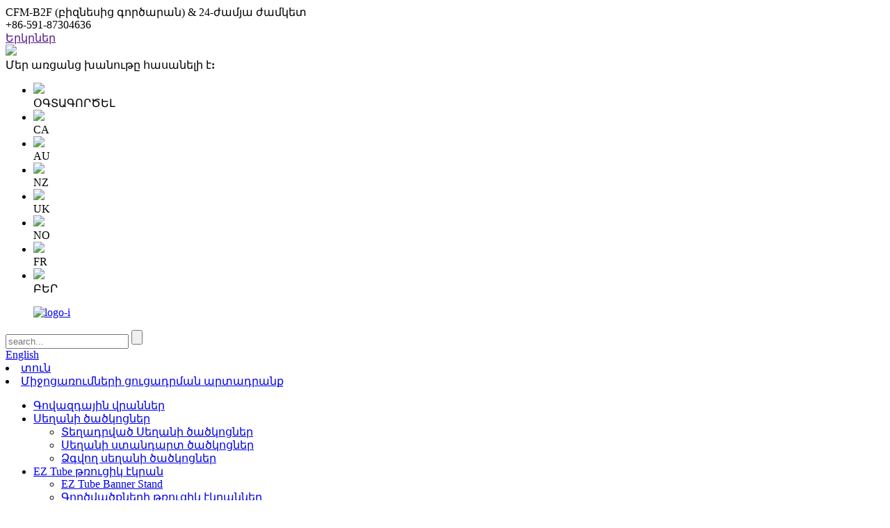

--- FILE ---
content_type: text/html
request_url: http://hy.customflagmaster.com/stretch-fitted-table-covers-product/
body_size: 16584
content:
<!DOCTYPE html> <html dir="ltr" lang="hy"> <head> <!-- Global site tag (gtag.js) - Google Analytics --> <script async src="https://www.googletagmanager.com/gtag/js?id=UA-130687250-53"></script> <script>
  window.dataLayer = window.dataLayer || [];
  function gtag(){dataLayer.push(arguments);}
  gtag('js', new Date());

  gtag('config', 'UA-130687250-53');
</script>  <!-- Event snippet for 提交潜在客户表单 conversion page --> <script>
  gtag('event', 'conversion', {'send_to': 'AW-617977321/87rACLOEltYBEOmr1qYC'});
</script> <script>
    (function(w,d,t,u,n,a,m){w['MauticTrackingObject']=n;
        w[n]=w[n]||function(){(w[n].q=w[n].q||[]).push(arguments)},a=d.createElement(t),
        m=d.getElementsByTagName(t)[0];a.async=1;a.src=u;m.parentNode.insertBefore(a,m)
    })(window,document,'script','https://formcs.globalso.com/mtc.js','mt');

    mt('send', 'pageview');
</script> <meta http-equiv="Content-Type" content="text/html; charset=UTF-8" /> <title>Best Stretch Fitted Sable Covers Manufacture and Factory |Jesson Flag Arts & Crafts</title> <meta name="viewport" content="width=device-width,initial-scale=1,minimum-scale=1,maximum-scale=1,user-scalable=no"> <meta name="apple-mobile-web-app-capable" content="yes"> <meta name="apple-mobile-web-app-status-bar-style" content="black"> <meta property="og:url" content="https://www.customflagmaster.com:443/stretch-fitted-table-covers-product/"/> <meta property="og:title" content="Stretch Fitted Table Covers"/> <meta property="og:description" content="Features: High-quality elastic polyester Closed back with foot pockets Stretch table covers provide a sleek, professional look to your displays Made of quality elastic polyester fabrics in a broad range of colors, stretch trade show table covers made by CFM add an attractive, professional appeara..."/> <meta property="og:type" content="product"/> <meta property="og:image" content="//cdn.globalso.com/customflagmaster/38a0b92342.jpg"/> <meta property="og:site_name" content="https://www.customflagmaster.com/"/>  <link href="https://cdn.globalso.com/customflagmaster/style/global/style1.css" rel="stylesheet"> <link href="https://cdn.globalso.com/customflagmaster/style/public/public.css" rel="stylesheet">   <link rel="shortcut icon" href="//cdn.globalso.com/customflagmaster/c0f85347.png" /> <meta name="author" content="gd-admin"/> <meta name="description" itemprop="description" content="Առանձնահատկություններ. Բարձրորակ էլաստիկ պոլիեսթեր Փակ մեջք ոտքի գրպաններով Ձգվող սեղանի ծածկոցները տալիս են ձեր էկրանին նրբագեղ, պրոֆեսիոնալ տեսք Պատրաստված է" />  <meta name="keywords" itemprop="keywords" content="հատուկ ձգվող սեղանի ծածկոցներ,կլոր ձգվող սեղանի ծածկոցներ,ձգվող սեղանի ծածկոցներ,ձգվող սեղանի ծածկոցներ տարբերանշանով,միջոցառումների ցուցադրման ապրանքներ,արտադրանքներ,սեղանի ծածկոցներ" />  <link href="//cdn.globalso.com/hide_search.css" rel="stylesheet"/></head> <style>     @media only screen and (max-width: 480px){         .head_search {             display: none;         }         .change-language {              display: none;         }         .web_head .logo {                 margin: 0 auto;         }         .web_head .logo img {                 max-height: initial;             width: 100%;         }     } </style> <body> <div class="container">   <!-- web_head start -->   <!-- web_head start -->   <header class="index_web_head web_head">   	<div class="topbar">      <div class="layout"> <div class="head_img">CFM-B2F (բիզնեսից գործարան) &amp; 24-ժամյա ժամկետ</div>	     <div class="head_left">	  	      <div class="head_tel">+86-591-87304636</div>       <a style="display:none;" href="https://www.china-flag-makers.com/order-list.html" class="head_order">Իմ պատվերները</a>       <a style="display:none;" href="https://www.china-flag-makers.com/user-login.html" class="head_login">Մուտք գործել</a>       <a style="display:none;" href="https://www.china-flag-makers.com/user-register.html" class="head_register">Գրանցվել</a>       <div class="ensemble head_country">         <div class="medium-title"><a href="">Երկրներ</a></div>         <div class="sub-content">           <div class="sub-content-wrap">             <img src="//cdn.goodao.net/customflagmaster/style/global/img/map.png">           <div>Մեր առցանց խանութը հասանելի է<b>:</b></div>           <ul>           <li><img src="//cdn.goodao.net/customflagmaster/style/global/img/USA.jpg"><br/>ՕԳՏԱԳՈՐԾԵԼ</li>           <li><img src="//cdn.goodao.net/customflagmaster/style/global/img/CA.jpg"><br/>CA</li>           <li><img src="//cdn.goodao.net/customflagmaster/style/global/img/AU.jpg"><br/>AU</li>           <li><img src="//cdn.goodao.net/customflagmaster/style/global/img/NZ.jpg"><br/>NZ</li>           <li><img src="//cdn.goodao.net/customflagmaster/style/global/img/UK.jpg"><br/>UK</li>           <li><img src="//cdn.goodao.net/customflagmaster/style/global/img/NO.jpg"><br/>NO</li>           <li><img src="//cdn.goodao.net/customflagmaster/style/global/img/FR.jpg"><br/>FR</li>           <li><img src="//cdn.goodao.net/customflagmaster/style/global/img/BER.jpg"><br/>ԲԵՐ</li>           <ul>           </div>         </div>       </div>       </div> 	        </div>     </div>     <div class="midbar">      <div class="layout">	      <figure class="logo"> <a href="/">			<img src="//cdn.globalso.com/customflagmaster/68dc26bb.png" alt="logo-i"> 				</a></figure>  <div class="head_search">         <form class="" action="/search.php" >           <input class="search_ipt" name="s" placeholder="search..." />           <input class="search_btn" type="button" />         </form>       </div>           <div class="change-language ensemble">   <div class="change-language-info">     <div class="change-language-title medium-title">        <div class="language-flag language-flag-en"><a href="https://www.customflagmaster.com/"><b class="country-flag"></b><span>English</span> </a></div>        <b class="language-icon"></b>      </div> 	<div class="change-language-cont sub-content">         <div class="empty"></div>     </div>   </div> </div> <!--theme286-->    </div>     </div>     <div class="nav_wrap">       <div class="layout">	       <nav class="head_nav">        <li><a href="/">տուն</a></li> <li class="current-post-ancestor current-menu-parent"><a href="/event-display-products/">Միջոցառումների ցուցադրման արտադրանք</a> <ul class="sub-menu"> 	<li><a href="/advertising-tents/">Գովազդային վրաններ</a></li> 	<li class="current-post-ancestor current-menu-parent"><a href="/table-covers/">Սեղանի ծածկոցներ</a> 	<ul class="sub-menu"> 		<li><a href="/fitted-table-covers/">Տեղադրված Սեղանի ծածկոցներ</a></li> 		<li><a href="/standard-table-covers/">Սեղանի ստանդարտ ծածկոցներ</a></li> 		<li class="current-post-ancestor current-menu-parent"><a href="/stretch-table-covers/">Ձգվող սեղանի ծածկոցներ</a></li> 	</ul> </li> 	<li><a href="/ez-tube-popup-display/">EZ Tube թռուցիկ էկրան</a> 	<ul class="sub-menu"> 		<li><a href="/ez-tube-banner-stand/">EZ Tube Banner Stand</a></li> 		<li><a href="/fabric-popup-displays/">Գործվածքների թռուցիկ էկրաններ</a></li> 		<li><a href="/step-and-repeat-backdrop/">Քայլ և կրկնել ֆոնը</a></li> 		<li><a href="/tension-fabric-display/">Լարված գործվածքների ցուցադրում</a></li> 		<li><a href="/other-trade-show-displays/">Այլ առևտրային ցուցադրություններ</a></li> 	</ul> </li> 	<li><a href="/advertising-flags/">Գովազդային դրոշներ</a></li> 	<li><a href="/custom-flags/">Պատվերով դրոշներ</a> 	<ul class="sub-menu"> 		<li><a href="/custom-banners/">Պատվերով Բաններներ</a></li> 		<li><a href="/custom-pole-flags/">Պատվերով բևեռ դրոշներ</a></li> 		<li><a href="/promotional-flags/">Գովազդային դրոշներ</a></li> 		<li><a href="/double-sided-banner/">Երկկողմանի պաստառ</a></li> 		<li><a href="/double-sided-printing-flag/">Երկկողմանի տպագրության դրոշակ</a></li> 	</ul> </li> </ul> </li> <li><a href="/headwear-fashions/">Գլխաշորեր և նորաձևություն</a> <ul class="sub-menu"> 	<li><a href="/custom-printed-arm-sleeve/">Պատվերով տպված թևի թև</a></li> 	<li><a href="/custom-printed-bandanas/">Պատվերով տպագրված բանդաններ</a></li> 	<li><a href="/custom-printed-headwear/">Պատվերով տպագրված գլխարկներ</a></li> 	<li><a href="/custom-printed-scarves/">Պատվերով տպված շարֆեր</a></li> </ul> </li> <li><a href="/news/">Նորություններ</a></li> <li><a href="/about-us/">Մեր մասին</a> <ul class="sub-menu"> 	<li><a href="/customer-cases/">Հաճախորդների դեպքեր</a></li> </ul> </li> <li><a href="/contact-us/">Կապ մեզ հետ</a></li>       </nav>             </div>     </div>        </header>   <!--// web_head end --> <!-- path --> <section class="path_bar">     <div class="layout">       <ul>         <li> <a itemprop="breadcrumb" href="/">տուն</a></li><li> <a itemprop="breadcrumb" href="/products/" title="Products">Ապրանքներ</a> </li><li> <a itemprop="breadcrumb" href="/event-display-products/" title="Event Display Products">Միջոցառումների ցուցադրման արտադրանք</a> </li><li> <a itemprop="breadcrumb" href="/table-covers/" title="Table Covers">Սեղանի ծածկոցներ</a> </li><li> <a itemprop="breadcrumb" href="/stretch-table-covers/" title="Stretch Table Covers">Ձգվող սեղանի ծածկոցներ</a> </li></li>       </ul>     </div>   </section>          <!-- page-layout start -->  <section class="web_main page_main">   <div class="layout">      <aside class="aside">   <section class="aside-wrap">                                 <section class="side-widget">     <div class="side-tit-bar">       <h4 class="side-tit">Կատեգորիաներ</h4>     </div>     <ul class="side-cate">       <li><a href="/advertising-tents/">Գովազդային վրաններ</a></li> <li class="current-post-ancestor current-menu-parent"><a href="/table-covers/">Սեղանի ծածկոցներ</a> <ul class="sub-menu"> 	<li><a href="/fitted-table-covers/">Տեղադրված Սեղանի ծածկոցներ</a></li> 	<li><a href="/standard-table-covers/">Սեղանի ստանդարտ ծածկոցներ</a></li> 	<li class="current-post-ancestor current-menu-parent"><a href="/stretch-table-covers/">Ձգվող սեղանի ծածկոցներ</a></li> </ul> </li> <li><a href="/ez-tube-popup-display/">EZ Tube թռուցիկ էկրան</a> <ul class="sub-menu"> 	<li><a href="/ez-tube-banner-stand/">EZ Tube Banner Stand</a></li> 	<li><a href="/fabric-popup-displays/">Գործվածքների թռուցիկ էկրաններ</a></li> 	<li><a href="/tension-fabric-display/">Լարված գործվածքների ցուցադրում</a></li> 	<li><a href="/step-and-repeat-backdrop/">Քայլ և կրկնել ֆոնը</a></li> 	<li><a href="/other-trade-show-displays/">Այլ առևտրային ցուցադրություններ</a></li> </ul> </li> <li><a href="/advertising-flags/">Գովազդային դրոշներ</a></li> <li><a href="/custom-flags/">Պատվերով դրոշներ</a> <ul class="sub-menu"> 	<li><a href="/custom-banners/">Պատվերով Բաններներ</a></li> 	<li><a href="/custom-pole-flags/">Պատվերով բևեռ դրոշներ</a></li> 	<li><a href="/promotional-flags/">Գովազդային դրոշներ</a></li> </ul> </li>     </ul>   </section>   <div class="side-widget">     <div class="side-tit-bar">       <h2 class="side-tit">Առաջարկվող ապրանքներ</h2>     </div> 	  	 <div class="side-product-items">               <div class="items_content">                <div class="side_slider">                     <ul class="swiper-wrapper"> 				                   <li class="swiper-slide gm-sep side_product_item">                     <figure > <a href="/stretch-table-covers-with-open-back-product/" class="item-img"><img src="//cdn.globalso.com/customflagmaster/38a0b92344-300x300.jpg" alt="Stretch Table Covers with Open Back"></a>                       <figcaption>                         <h3 class="item_title"><a href="/stretch-table-covers-with-open-back-product/">Ձգվող սեղանի ծածկոցներ O...</a></h3>                        </figcaption>                     </figure> 					</li> 					                   <li class="swiper-slide gm-sep side_product_item">                     <figure > <a href="/fabric-banner-stand-premium-product/" class="item-img"><img src="//cdn.globalso.com/customflagmaster/38a0b92317-300x300.jpg" alt="Fabric Banner Stand- Premium"></a>                       <figcaption>                         <h3 class="item_title"><a href="/fabric-banner-stand-premium-product/">Fabric Banner Stand- Պրեմիում</a></h3>                        </figcaption>                     </figure> 					</li> 					                   <li class="swiper-slide gm-sep side_product_item">                     <figure > <a href="/custom-pole-flags-product/" class="item-img"><img src="//cdn.globalso.com/customflagmaster/38a0b92311-300x300.jpg" alt="Custom Pole Flags"></a>                       <figcaption>                         <h3 class="item_title"><a href="/custom-pole-flags-product/">Պատվերով բևեռ դրոշներ</a></h3>                        </figcaption>                     </figure> 					</li> 					                   <li class="swiper-slide gm-sep side_product_item">                     <figure > <a href="/10x10-full-color-advertising-tent-product/" class="item-img"><img src="//cdn.globalso.com/customflagmaster/38a0b9237-300x300.jpg" alt="10×10 Full Color Printed Advertising Tent"></a>                       <figcaption>                         <h3 class="item_title"><a href="/10x10-full-color-advertising-tent-product/">10×10 Ամբողջական Գունավոր Տպագիր Գովազդ...</a></h3>                        </figcaption>                     </figure> 					</li> 					                   <li class="swiper-slide gm-sep side_product_item">                     <figure > <a href="/advertising-flag-concave-product/" class="item-img"><img src="//cdn.globalso.com/customflagmaster/38a0b9232-300x300.jpg" alt="Advertising Flag-Concave"></a>                       <figcaption>                         <h3 class="item_title"><a href="/advertising-flag-concave-product/">Գովազդային Դրոշ-Գոգավոր</a></h3>                        </figcaption>                     </figure> 					</li> 					                   <li class="swiper-slide gm-sep side_product_item">                     <figure > <a href="/advertising-flag-angled-product/" class="item-img"><img src="//cdn.globalso.com/customflagmaster/38a0b9231-300x300.jpg" alt="Advertising Flag-Angled"></a>                       <figcaption>                         <h3 class="item_title"><a href="/advertising-flag-angled-product/">Գովազդային դրոշակաձև</a></h3>                        </figcaption>                     </figure> 					</li> 					                </ul> 				 </div>                               </div>             </div>    </div>               <!--  <section class="side-widget">     <div class="side-tit-bar">       <h4 class="side-tit">Categories</h4>     </div>     <ul class="side-cate">       <li><a href="https://www.customflagmaster.com/custom-printed-arm-sleeve/">Custom Printed Arm Sleeve</a></li> <li><a href="https://www.customflagmaster.com/custom-printed-bandanas/">Custom Printed Bandanas</a></li> <li><a href="https://www.customflagmaster.com/custom-printed-headwear/">Custom Printed Headwear</a></li> <li><a href="https://www.customflagmaster.com/custom-printed-scarves/">Custom Printed Scarves</a></li>     </ul>   </section>   <div class="side-widget">     <div class="side-tit-bar">       <h2 class="side-tit">Featured products</h2>     </div> 	  	 <div class="side-product-items">               <div class="items_content">                <div class="side_slider">                     <ul class="swiper-wrapper"> 				                   <li class="swiper-slide gm-sep side_product_item">                     <figure > <a href="https://www.customflagmaster.com/stretch-table-covers-with-open-back-product/" class="item-img"><img src="//cdn.globalso.com/customflagmaster/38a0b92344-300x300.jpg" alt="Stretch Table Covers with Open Back"></a>                       <figcaption>                         <h3 class="item_title"><a href="https://www.customflagmaster.com/stretch-table-covers-with-open-back-product/">Stretch Table Covers with O...</a></h3>                        </figcaption>                     </figure> 					</li> 					                   <li class="swiper-slide gm-sep side_product_item">                     <figure > <a href="https://www.customflagmaster.com/fabric-banner-stand-premium-product/" class="item-img"><img src="//cdn.globalso.com/customflagmaster/38a0b92317-300x300.jpg" alt="Fabric Banner Stand- Premium"></a>                       <figcaption>                         <h3 class="item_title"><a href="https://www.customflagmaster.com/fabric-banner-stand-premium-product/">Fabric Banner Stand- Premium</a></h3>                        </figcaption>                     </figure> 					</li> 					                   <li class="swiper-slide gm-sep side_product_item">                     <figure > <a href="https://www.customflagmaster.com/custom-pole-flags-product/" class="item-img"><img src="//cdn.globalso.com/customflagmaster/38a0b92311-300x300.jpg" alt="Custom Pole Flags"></a>                       <figcaption>                         <h3 class="item_title"><a href="https://www.customflagmaster.com/custom-pole-flags-product/">Custom Pole Flags</a></h3>                        </figcaption>                     </figure> 					</li> 					                   <li class="swiper-slide gm-sep side_product_item">                     <figure > <a href="https://www.customflagmaster.com/10x10-full-color-advertising-tent-product/" class="item-img"><img src="//cdn.globalso.com/customflagmaster/38a0b9237-300x300.jpg" alt="10×10 Full Color Printed Advertising Tent"></a>                       <figcaption>                         <h3 class="item_title"><a href="https://www.customflagmaster.com/10x10-full-color-advertising-tent-product/">10×10 Full Color Printed Ad...</a></h3>                        </figcaption>                     </figure> 					</li> 					                   <li class="swiper-slide gm-sep side_product_item">                     <figure > <a href="https://www.customflagmaster.com/advertising-flag-concave-product/" class="item-img"><img src="//cdn.globalso.com/customflagmaster/38a0b9232-300x300.jpg" alt="Advertising Flag-Concave"></a>                       <figcaption>                         <h3 class="item_title"><a href="https://www.customflagmaster.com/advertising-flag-concave-product/">Advertising Flag-Concave</a></h3>                        </figcaption>                     </figure> 					</li> 					                   <li class="swiper-slide gm-sep side_product_item">                     <figure > <a href="https://www.customflagmaster.com/advertising-flag-angled-product/" class="item-img"><img src="//cdn.globalso.com/customflagmaster/38a0b9231-300x300.jpg" alt="Advertising Flag-Angled"></a>                       <figcaption>                         <h3 class="item_title"><a href="https://www.customflagmaster.com/advertising-flag-angled-product/">Advertising Flag-Angled</a></h3>                        </figcaption>                     </figure> 					</li> 					                </ul> 				 </div>                               </div>             </div>    </div>-->      </section> </aside>     <!-- main start -->       <section class="main" >   <div class="main_hd">             <h3 class="page_title">Ձգվող սեղանի ծածկոցներ</h3>         </div>        <!-- product info -->       <section class="product-intro">         <div class="product-view" >            <!-- Piliang S-->                     <!-- Piliang E-->                     <div class="product-image"> <a class="cloud-zoom" id="zoom1" data-zoom="adjustX:0, adjustY:0" href="//cdn.globalso.com/customflagmaster/38a0b92342.jpg"> <img src="//cdn.globalso.com/customflagmaster/38a0b92342.jpg" itemprop="image" title="" alt="Stretch Fitted Table Covers Featured Image" style="width:100%" /></a> </div>                     <div  style="position:relative; width:100%;">             <div class="image-additional">               <ul class="swiper-wrapper">                                 <li class="swiper-slide image-item current"> <a class="cloud-zoom-gallery item"  href="//cdn.globalso.com/customflagmaster/38a0b92342.jpg" data-zoom="useZoom:zoom1, smallImage://cdn.globalso.com/customflagmaster/38a0b92342.jpg" title=""><img src="//cdn.globalso.com/customflagmaster/38a0b92342-300x300.jpg" alt="Stretch Fitted Table Covers" /></a> </li>                                 <li class="swiper-slide image-item"> <a class="cloud-zoom-gallery item"  href="//cdn.globalso.com/customflagmaster/8d9d4c2f44.jpg" data-zoom="useZoom:zoom1, smallImage://cdn.globalso.com/customflagmaster/8d9d4c2f44.jpg" title=""><img src="//cdn.globalso.com/customflagmaster/8d9d4c2f44-300x300.jpg" alt="Stretch Fitted Table Covers" /></a> </li>                                 <li class="swiper-slide image-item"> <a class="cloud-zoom-gallery item"  href="//cdn.globalso.com/customflagmaster/7e4b5ce236.jpg" data-zoom="useZoom:zoom1, smallImage://cdn.globalso.com/customflagmaster/7e4b5ce236.jpg" title=""><img src="//cdn.globalso.com/customflagmaster/7e4b5ce236-300x300.jpg" alt="Stretch Fitted Table Covers" /></a> </li>                                 <li class="swiper-slide image-item"> <a class="cloud-zoom-gallery item"  href="//cdn.globalso.com/customflagmaster/79a2f3e715.jpg" data-zoom="useZoom:zoom1, smallImage://cdn.globalso.com/customflagmaster/79a2f3e715.jpg" title=""><img src="//cdn.globalso.com/customflagmaster/79a2f3e715-300x300.jpg" alt="Stretch Fitted Table Covers" /></a> </li>                                 <li class="swiper-slide image-item"> <a class="cloud-zoom-gallery item"  href="//cdn.globalso.com/customflagmaster/7fbbce236.jpg" data-zoom="useZoom:zoom1, smallImage://cdn.globalso.com/customflagmaster/7fbbce236.jpg" title=""><img src="//cdn.globalso.com/customflagmaster/7fbbce236-300x300.jpg" alt="Stretch Fitted Table Covers" /></a> </li>                               </ul>               <div class="swiper-pagination swiper-pagination-white"></div>             </div>             <div class="swiper-button-next swiper-button-white"></div>             <div class="swiper-button-prev swiper-button-white"></div>           </div>         </div>         <section class="product-summary">            <div class="product-meta">             <h3>Հատկություններ:</h3>             <p><p><span style="font-size: medium;">Այս տեսակի սպանդեքս սեղանի ծածկույթը իդեալական է հատուկ միջոցառումների, համաժողովների, առևտրային ցուցահանդեսների, բաց դռների, տոնավաճառների և նույնիսկ անձնական տոնակատարությունների համար:Պատրաստված է բարձրորակ էլաստիկ պոլիեսթեր գործվածքներից՝ գույների լայն տեսականիով, առևտրային ցուցահանդեսի առաձգական սեղանի ծածկոցները գրավիչ, պրոֆեսիոնալ տեսք են հաղորդում ձեր սեղաններին, որոնք կարող են ցուցադրել ձեր պատկերանշանը կամ գովազդային հաղորդագրությունները՝ լրացուցիչ ազդեցություն ստեղծելու ձեր տաղավարի վրա:</span></p> </p>             <br />                                   </div>           <div class="product-btn-wrap"> <a href="#send-email" onclick="showMsgPop();" class="email">Ուղարկել մեզ էլ</a> <a href="https://www.china-flag-makers.com/stretch-table-covers/stretch-table-covers-12.html" target="_blank" rel="external nofollow"   class="pdf">գնիր հիմա</a> </div>           <div class="share-this">                <div class="addthis_sharing_toolbox"></div>                 			</div>         </section>       </section>       <section class="tab-content-wrap product-detail">         <div class="tab-title-bar detail-tabs">           <h2 class="tab-title title current"><span>Նկարագրություն</span></h2>  			<h2 class="tab-title title"><span>Տեսանյութ</span></h2> 			<h2 class="tab-title title"><span>ՀՏՀ</span></h2> 				       <!--  <h2 class="tab-title title"><span>Product Tags</span></h2>-->                   </div>         <section class="tab-panel-wrap">           <section class="tab-panel disabled entry">             <section class="tab-panel-content">                                           <div class="fl-builder-content fl-builder-content-1556 fl-builder-content-primary fl-builder-global-templates-locked" data-post-id="1556"><div class="fl-row fl-row-full-width fl-row-bg-color fl-node-5f840c6152bc8" data-node="5f840c6152bc8"> 	<div class="fl-row-content-wrap"> 				<div class="fl-row-content fl-row-full-width fl-node-content"> 		 <div class="fl-col-group fl-node-5f840c6152bf5" data-node="5f840c6152bf5"> 			<div class="fl-col fl-node-5f840c6152c2c fl-col-small" data-node="5f840c6152c2c" style="width: 50%;"> 	<div class="fl-col-content fl-node-content"> 	<div class="fl-module fl-module-photo fl-node-5f840c6152c64" data-node="5f840c6152c64" data-animation-delay="0.0"> 	<div class="fl-module-content fl-node-content"> 		<div class="fl-photo fl-photo-align-center" itemscope itemtype="http://schema.org/ImageObject"> 	<div class="fl-photo-content fl-photo-img-png"> 				<img class="fl-photo-img wp-image-3788" src="//www.customflagmaster.com/uploads/13.png" alt="1" itemprop="image"  /> 		     			</div> 	</div>	</div> </div>	</div> </div>			<div class="fl-col fl-node-5f840c6152c9b fl-col-small" data-node="5f840c6152c9b" style="width: 50%;"> 	<div class="fl-col-content fl-node-content"> 	<div class="fl-module fl-module-heading fl-node-5f840c6152cd2" data-node="5f840c6152cd2" data-animation-delay="0.0"> 	<div class="fl-module-content fl-node-content"> 		<h3 class="fl-heading"> 		<span class="fl-heading-text">Սեղանի առաձգական ծածկոցները ամուր են պահվում նույնիսկ քամու ժամանակ</span> 	</h3>	</div> </div><div class="fl-module fl-module-rich-text fl-node-5f840c6152d09" data-node="5f840c6152d09" data-animation-delay="0.0"> 	<div class="fl-module-content fl-node-content"> 		<div class="fl-rich-text"> 	<p> </p> <p><span style="font-size: medium; font-family: arial, helvetica, sans-serif;">Առաձգական ժապավենը թույլ է տալիս սեղանի ծածկոցներին սերտորեն համապատասխանեցնել ձեր ցուցափեղկերի ձևին՝ մաքուր, պարզ տեսք ունենալու համար:Նրանք պահպանում են իրենց ձևը, նույնիսկ այն դեպքում, երբ դուք օգտագործում եք ձեր սովորական 6 ֆունտ սեղանի ծածկոցները կամ 8 ֆուտանոց սեղանի ծածկերը դրսում քամոտ օրվա ընթացքում, երբ բացօթյա սեղանի ծածկոցների այլ տեսակներ սաստիկ փչում են:Մեր սպանդեքս սեղանի ծածկոցները իդեալական են հատուկ միջոցառումների, համաժողովների, առևտրային ցուցահանդեսների, բաց դռների, տոնավաճառների և նույնիսկ անձնական տոնակատարությունների համար՝ ներսում կամ դրսում:</span></p> </div>	</div> </div>	</div> </div>	</div> 		</div> 	</div> </div><div class="fl-row fl-row-full-width fl-row-bg-color fl-node-5f840c6152d78" data-node="5f840c6152d78"> 	<div class="fl-row-content-wrap"> 				<div class="fl-row-content fl-row-full-width fl-node-content"> 		 <div class="fl-col-group fl-node-5f840c6152daf" data-node="5f840c6152daf"> 			<div class="fl-col fl-node-5f840c6152de6 fl-col-has-cols" data-node="5f840c6152de6" style="width: 100%;"> 	<div class="fl-col-content fl-node-content"> 	<div class="fl-module fl-module-heading fl-node-5f840c6152d40" data-node="5f840c6152d40" data-animation-delay="0.0"> 	<div class="fl-module-content fl-node-content"> 		<h3 class="fl-heading"> 		<span class="fl-heading-text">Ձգվող սեղանի ծածկոցները Ձեր էկրաններին ապահովում են փայլուն, պրոֆեսիոնալ տեսք</span> 	</h3>	</div> </div><div class="fl-module fl-module-rich-text fl-node-5f840c6152e1d" data-node="5f840c6152e1d" data-animation-delay="0.0"> 	<div class="fl-module-content fl-node-content"> 		<div class="fl-rich-text"> 	<p><span style="font-size: medium; font-family: arial, helvetica, sans-serif;">Պատրաստված է որակյալ 180գ և 240գ առաձգական պոլիեսթեր գործվածքներից՝ գույների լայն տեսականիով, CFM-ի կողմից պատրաստված առևտրային ցուցահանդեսի սեղանի առաձգական ծածկոցները գրավիչ, պրոֆեսիոնալ տեսք են հաղորդում ձեր միջոցառումների սեղաններին՝ միաժամանակ ապահովելով իդեալական մակերես՝ ձեր բիզնեսը խթանելու համար հատուկ տպագրությամբ, որը կարող է ցուցադրել ձեր լոգոն կամ գովազդային հաղորդագրություն՝ ձեր տաղավարի վրա լրացուցիչ ազդեցություն ստեղծելու համար՝ խնայելով ձեր տարբերանշանով առանձին դրոշի ծախսը:</span></p> </div>	</div> </div> <div class="fl-col-group fl-node-5f840c615319e fl-col-group-nested" data-node="5f840c615319e"> 			<div class="fl-col fl-node-5f840c61531d5 fl-col-small" data-node="5f840c61531d5" style="width: 33.33%;"> 	<div class="fl-col-content fl-node-content"> 	<div class="fl-module fl-module-photo fl-node-5f840c615327a" data-node="5f840c615327a" data-animation-delay="0.0"> 	<div class="fl-module-content fl-node-content"> 		<div class="fl-photo fl-photo-align-center" itemscope itemtype="http://schema.org/ImageObject"> 	<div class="fl-photo-content fl-photo-img-png"> 				<img class="fl-photo-img wp-image-3789" src="//www.customflagmaster.com/uploads/m1.png" alt="m1" itemprop="image"  /> 		     			</div> 	</div>	</div> </div><div class="fl-module fl-module-heading fl-node-5f840c6153320" data-node="5f840c6153320" data-animation-delay="0.0"> 	<div class="fl-module-content fl-node-content"> 		<h6 class="fl-heading"> 		<span class="fl-heading-text">180 գ Էլաստիկ պոլիեսթեր</span> 	</h6>	</div> </div>	</div> </div>			<div class="fl-col fl-node-5f840c615320c fl-col-small" data-node="5f840c615320c" style="width: 33.33%;"> 	<div class="fl-col-content fl-node-content"> 	<div class="fl-module fl-module-photo fl-node-5f840c61532b1" data-node="5f840c61532b1" data-animation-delay="0.0"> 	<div class="fl-module-content fl-node-content"> 		<div class="fl-photo fl-photo-align-center" itemscope itemtype="http://schema.org/ImageObject"> 	<div class="fl-photo-content fl-photo-img-png"> 				<img class="fl-photo-img wp-image-3790" src="//www.customflagmaster.com/uploads/m2.png" alt="m2" itemprop="image"  /> 		     			</div> 	</div>	</div> </div><div class="fl-module fl-module-heading fl-node-5f840c61534d7" data-node="5f840c61534d7" data-animation-delay="0.0"> 	<div class="fl-module-content fl-node-content"> 		<h6 class="fl-heading"> 		<span class="fl-heading-text">Բոցավառվող 180 գ Էլաստիկ պոլիեսթեր</span> 	</h6>	</div> </div>	</div> </div>			<div class="fl-col fl-node-5f840c6153243 fl-col-small" data-node="5f840c6153243" style="width: 33.33%;"> 	<div class="fl-col-content fl-node-content"> 	<div class="fl-module fl-module-photo fl-node-5f840c61532e8" data-node="5f840c61532e8" data-animation-delay="0.0"> 	<div class="fl-module-content fl-node-content"> 		<div class="fl-photo fl-photo-align-center" itemscope itemtype="http://schema.org/ImageObject"> 	<div class="fl-photo-content fl-photo-img-png"> 				<img class="fl-photo-img wp-image-3796" src="//www.customflagmaster.com/uploads/m3.png" alt="m3" itemprop="image"  /> 		     			</div> 	</div>	</div> </div><div class="fl-module fl-module-heading fl-node-5f840c615338e" data-node="5f840c615338e" data-animation-delay="0.0"> 	<div class="fl-module-content fl-node-content"> 		<h6 class="fl-heading"> 		<span class="fl-heading-text">Բոցավառվող 240 գ Էլաստիկ պոլիեսթեր</span> 	</h6>	</div> </div>	</div> </div>	</div> 	</div> </div>	</div> 		</div> 	</div> </div><div class="fl-row fl-row-full-width fl-row-bg-color fl-node-5f840c6152e54" data-node="5f840c6152e54"> 	<div class="fl-row-content-wrap"> 				<div class="fl-row-content fl-row-full-width fl-node-content"> 		 <div class="fl-col-group fl-node-5f840c6152e8b" data-node="5f840c6152e8b"> 			<div class="fl-col fl-node-5f840c6152ec3 fl-col-small" data-node="5f840c6152ec3" style="width: 45.49%;"> 	<div class="fl-col-content fl-node-content"> 	<div class="fl-module fl-module-rich-text fl-node-5f840c6152fd6" data-node="5f840c6152fd6" data-animation-delay="0.0"> 	<div class="fl-module-content fl-node-content"> 		<div class="fl-rich-text"> 	</div>	</div> </div><div class="fl-module fl-module-photo fl-node-5f840c6152f9f" data-node="5f840c6152f9f" data-animation-delay="0.0"> 	<div class="fl-module-content fl-node-content"> 		<div class="fl-photo fl-photo-align-left" itemscope itemtype="http://schema.org/ImageObject"> 	<div class="fl-photo-content fl-photo-img-png"> 				<img class="fl-photo-img wp-image-3791" src="//www.customflagmaster.com/uploads/23.png" alt="2" itemprop="image"  /> 		     			</div> 	</div>	</div> </div>	</div> </div>			<div class="fl-col fl-node-5f840c6152f68 fl-col-has-cols" data-node="5f840c6152f68" style="width: 54.51%;"> 	<div class="fl-col-content fl-node-content"> 	<div class="fl-module fl-module-heading fl-node-5f840c6152efa" data-node="5f840c6152efa" data-animation-delay="0.0"> 	<div class="fl-module-content fl-node-content"> 		<h3 class="fl-heading"> 		<span class="fl-heading-text">Dye Sublimated Spandex սփռոց՝ ապրանքանիշի ավելի լավ բացահայտման համար</span> 	</h3>	</div> </div><div class="fl-module fl-module-rich-text fl-node-5f840c6152f31" data-node="5f840c6152f31" data-animation-delay="0.0"> 	<div class="fl-module-content fl-node-content"> 		<div class="fl-rich-text"> 	<p><span style="font-size: medium; font-family: arial, helvetica, sans-serif;">Կենսունակ և գրավիչ գրաֆիկան լեփ-լեցուն միջոցառման ժամանակ ուշադրություն գրավելու բանալին է:Ներկանյութի սուբլիմացիայի տպման մեթոդը ապահովում է գունային հստակ և հստակ ներկայացում:Բացի այդ, լոգոների տեղադրման սահմանափակում չկա, և դուք կարող եք ընտրել ձեր լոգոն և մարքեթինգային հաղորդագրությունը տեղադրել ձեր նախընտրած ցանկացած անվտանգ տարածքում:Սպանդեքս սփռոցը բարձր լուծաչափով գրաֆիկայով և լոգոյի ամբողջ կողքի տեղադրմամբ կարող է անպայման օգնել ձեզ մեծացնել ապրանքանիշի բացահայտումը ցանկացած իրադարձությունների ժամանակ:</span></p> </div>	</div> </div> <div class="fl-col-group fl-node-5f840c61537e8 fl-col-group-nested" data-node="5f840c61537e8"> 			<div class="fl-col fl-node-5f840c6153822 fl-col-small" data-node="5f840c6153822" style="width: 33.33%;"> 	<div class="fl-col-content fl-node-content"> 	<div class="fl-module fl-module-photo fl-node-5f840c61538c8" data-node="5f840c61538c8" data-animation-delay="0.0"> 	<div class="fl-module-content fl-node-content"> 		<div class="fl-photo fl-photo-align-center" itemscope itemtype="http://schema.org/ImageObject"> 	<div class="fl-photo-content fl-photo-img-png"> 				<img class="fl-photo-img wp-image-3792" src="//www.customflagmaster.com/uploads/x13.png" alt="x1" itemprop="image"  /> 		     			</div> 	</div>	</div> </div><div class="fl-module fl-module-heading fl-node-5f840c615396e" data-node="5f840c615396e" data-animation-delay="0.0"> 	<div class="fl-module-content fl-node-content"> 		<h6 class="fl-heading"> 		<span class="fl-heading-text">Ձախ կողմ</span> 	</h6>	</div> </div>	</div> </div>			<div class="fl-col fl-node-5f840c615385a fl-col-small" data-node="5f840c615385a" style="width: 33.33%;"> 	<div class="fl-col-content fl-node-content"> 	<div class="fl-module fl-module-photo fl-node-5f840c61538ff" data-node="5f840c61538ff" data-animation-delay="0.0"> 	<div class="fl-module-content fl-node-content"> 		<div class="fl-photo fl-photo-align-center" itemscope itemtype="http://schema.org/ImageObject"> 	<div class="fl-photo-content fl-photo-img-png"> 				<img class="fl-photo-img wp-image-3793" src="//www.customflagmaster.com/uploads/x23.png" alt="x2" itemprop="image"  /> 		     			</div> 	</div>	</div> </div><div class="fl-module fl-module-heading fl-node-5f840c61539a5" data-node="5f840c61539a5" data-animation-delay="0.0"> 	<div class="fl-module-content fl-node-content"> 		<h6 class="fl-heading"> 		<span class="fl-heading-text">Ետ</span> 	</h6>	</div> </div>	</div> </div>			<div class="fl-col fl-node-5f840c6153891 fl-col-small" data-node="5f840c6153891" style="width: 33.33%;"> 	<div class="fl-col-content fl-node-content"> 	<div class="fl-module fl-module-photo fl-node-5f840c6153936" data-node="5f840c6153936" data-animation-delay="0.0"> 	<div class="fl-module-content fl-node-content"> 		<div class="fl-photo fl-photo-align-center" itemscope itemtype="http://schema.org/ImageObject"> 	<div class="fl-photo-content fl-photo-img-png"> 				<img class="fl-photo-img wp-image-3794" src="//www.customflagmaster.com/uploads/x33.png" alt="x3" itemprop="image"  /> 		     			</div> 	</div>	</div> </div><div class="fl-module fl-module-heading fl-node-5f840c61539dc" data-node="5f840c61539dc" data-animation-delay="0.0"> 	<div class="fl-module-content fl-node-content"> 		<h6 class="fl-heading"> 		<span class="fl-heading-text">Աջ կողմ</span> 	</h6>	</div> </div>	</div> </div>	</div> 	</div> </div>	</div> 		</div> 	</div> </div><div class="fl-row fl-row-full-width fl-row-bg-color fl-node-5f840c615301b" data-node="5f840c615301b"> 	<div class="fl-row-content-wrap"> 				<div class="fl-row-content fl-row-full-width fl-node-content"> 		 <div class="fl-col-group fl-node-5f840c6153053" data-node="5f840c6153053"> 			<div class="fl-col fl-node-5f840c615312f" data-node="5f840c615312f" style="width: 51.02%;"> 	<div class="fl-col-content fl-node-content"> 	<div class="fl-module fl-module-heading fl-node-5f840c61530c1" data-node="5f840c61530c1" data-animation-delay="0.0"> 	<div class="fl-module-content fl-node-content"> 		<h3 class="fl-heading"> 		<span class="fl-heading-text">Կարգավորելի է ոչ միայն գրաֆիկայի, այլև չափերի մեջ</span> 	</h3>	</div> </div><div class="fl-module fl-module-rich-text fl-node-5f840c61530f8" data-node="5f840c61530f8" data-animation-delay="0.0"> 	<div class="fl-module-content fl-node-content"> 		<div class="fl-rich-text"> 	<p><span style="font-size: medium; font-family: arial, helvetica, sans-serif;">Մենք առաջարկում ենք մի շարք առևտրային ցուցահանդեսի սեղանի ծածկոցներ՝ ձեր կարիքները բավարարելու համար:Քանի որ 180գ-ի և 240գ-ի առաձգականությունը տարբեր է, դուք կարող եք ստանալ տարբեր չափերի սփռոց, երբ ընտրեք տարբեր գործվածքներ, այնուամենայնիվ, անկախ նրանից, թե ինչ չափ եք ընտրում, դրանք նախատեսված են ձեր ստանդարտ սեղանին համապատասխանելու համար:Եթե ​​դուք ունեք հատուկ միակողմանի ձգվող սեղանի ծածկույթի պահանջարկ, մենք կարող ենք նաև կատարել համապատասխան տպագրություն:</span></p> </div>	</div> </div><div class="fl-module fl-module-rich-text fl-node-5f840c6153a4b" data-node="5f840c6153a4b" data-animation-delay="0.0"> 	<div class="fl-module-content fl-node-content"> 		<div class="fl-rich-text"> 	<div style="width: 450px; float: left; border: #bfbfbf solid 1px; margin-top: 50px; font-size: 14px;"> <div style="width: 450px; height: 50px; line-height: 25px; float: left; border-bottom: #bfbfbf solid 1px; text-align: center; font-size: 12px;"> <div style="width: 130px; height: 50px; float: left; border-right: #bfbfbf solid 1px;"></div> <div style="width: 160px; height: 50px; float: left; border-right: #bfbfbf solid 1px;"><strong style="font-size: 14px;">Ցուցադրման չափը</strong><br />(180 գ էլաստիկ պոլի)</div> <div style="width: 150px; height: 50px; float: left;"><strong style="font-size: 14px;">Ցուցադրման չափը</strong><br />(240 գ առաձգական Պոլի)</div> </div> <div style="width: 450px; height: 40px; line-height: 40px; float: left; border-bottom: #bfbfbf solid 1px; text-align: center;"> <div style="width: 130px; height: 40px; float: left; border-right: #bfbfbf solid 1px; display: table;"> <div style="width: 130px; display: table-cell; vertical-align: middle; line-height: 18px;"><strong>4FT</strong>(48&quot;Lx30&quot;Wx29&quot;H)</div> </div> <div style="width: 160px; height: 40px; float: left; border-right: #bfbfbf solid 1px;">71 «x90»</div> <div style="width: 150px; height: 40px; float: left;">72&quot;x91&quot;</div> </div> <div style="width: 450px; height: 40px; line-height: 40px; float: left; border-bottom: #bfbfbf solid 1px; text-align: center;"> <div style="width: 130px; height: 40px; float: left; border-right: #bfbfbf solid 1px; display: table;"> <div style="width: 130px; display: table-cell; vertical-align: middle; line-height: 18px;"><strong>4FT</strong>(48&quot;Lx24&quot;Wx29&quot;H)</div> </div> <div style="width: 160px; height: 40px; float: left; border-right: #bfbfbf solid 1px;">79&quot;x92&quot;</div> <div style="width: 150px; height: 40px; float: left;">76.4&quot;x91.1&quot;</div> </div> <div style="width: 450px; height: 40px; line-height: 40px; float: left; border-bottom: #bfbfbf solid 1px; text-align: center;"> <div style="width: 130px; height: 40px; float: left; border-right: #bfbfbf solid 1px; display: table;"> <div style="width: 130px; display: table-cell; vertical-align: middle; line-height: 18px;"><strong>6FT</strong>(72&quot;Lx30&quot;Wx29&quot;H)</div> </div> <div style="width: 160px; height: 40px; float: left; border-right: #bfbfbf solid 1px;">79&quot;x109&quot;</div> <div style="width: 150px; height: 40px; float: left;">81 &quot;x117&quot;</div> </div> <div style="width: 450px; height: 40px; line-height: 40px; float: left; border-bottom: #bfbfbf solid 0px; text-align: center;"> <div style="width: 130px; height: 40px; float: left; border-right: #bfbfbf solid 1px; display: table;"> <div style="width: 130px; display: table-cell; vertical-align: middle; line-height: 18px;"><strong>8FT</strong>(96&quot;Lx30&quot;Wx29&quot;H)</div> </div> <div style="width: 160px; height: 40px; float: left; border-right: #bfbfbf solid 1px;">79&quot;x113&quot;</div> <div style="width: 150px; height: 40px; float: left;">82&quot;x136&quot;</div> </div> </div> </div>	</div> </div>	</div> </div>			<div class="fl-col fl-node-5f840c615308a fl-col-small" data-node="5f840c615308a" style="width: 48.98%;"> 	<div class="fl-col-content fl-node-content"> 	<div class="fl-module fl-module-photo fl-node-5f840c6152fe4" data-node="5f840c6152fe4" data-animation-delay="0.0"> 	<div class="fl-module-content fl-node-content"> 		<div class="fl-photo fl-photo-align-right" itemscope itemtype="http://schema.org/ImageObject"> 	<div class="fl-photo-content fl-photo-img-png"> 				<img class="fl-photo-img wp-image-3528 size-full" src="//www.customflagmaster.com/uploads/zz1.png" alt="zz1" itemprop="image"  /> 		     			</div> 	</div>	</div> </div><div class="fl-module fl-module-photo fl-node-5f840c6153a13" data-node="5f840c6153a13" data-animation-delay="0.0"> 	<div class="fl-module-content fl-node-content"> 		<div class="fl-photo fl-photo-align-right" itemscope itemtype="http://schema.org/ImageObject"> 	<div class="fl-photo-content fl-photo-img-png"> 				<img class="fl-photo-img wp-image-3795" src="//www.customflagmaster.com/uploads/cc1.png" alt="cc" itemprop="image"  /> 		     			</div> 	</div>	</div> </div><div class="fl-module fl-module-rich-text fl-node-5f840c6153166" data-node="5f840c6153166" data-animation-delay="0.0"> 	<div class="fl-module-content fl-node-content"> 		<div class="fl-rich-text"> 	</div>	</div> </div>	</div> </div>	</div> 		</div> 	</div> </div></div><!--<div id="downaspdf">                     <a title="Download this Product as PDF" href="/downloadpdf.php?id=1556" rel="external nofollow"><span>Download as PDF</span></a>                 </div>-->                            <div class="clear"></div>                                                         <hr>                     <!--<div class="Related"> 	<h2 class="title">Related Products</h2> 	<ul class="sing-products-bg">          <li><span> <a href="https://www.customflagmaster.com/round-stretch-table-topper-product/" rel="prev"><img src="//cdn.globalso.com/customflagmaster/38a0b92341.jpg" class="attachment-post-thumbnail wp-post-image" alt="(1)" /></a><h3>Round Stretch Table Topper</h3></li>           <li><span> <a href="https://www.customflagmaster.com/stretch-table-covers-back-with-zipper-product/" rel="next"><img src="//cdn.globalso.com/customflagmaster/38a0b92343.jpg" class="attachment-post-thumbnail wp-post-image" alt="2" /></a><h3>Stretch Table Covers Back with Zipper</h3></li>          </ul>          </div>-->                                         </section>           </section>                                          <section class="tab-panel disabled entry">             <section class="tab-panel-content"> <p><iframe src="https://www.youtube.com/embed/lDgfdPhGXmI" height="450" width="950" allowfullscreen="" frameborder="0"></iframe></p>  </section>           </section>                     <section class="tab-panel disabled entry">             <section class="tab-panel-content">  </section>           </section>                                                             <section class="tab-panel disabled entry">             <section class="tab-panel-content">               <li><a href="/custom-stretch-table-covers/" rel="tag">Պատվերով ձգվող սեղանի ծածկոցներ</a></li><li><a href="/round-stretch-table-covers/" rel="tag">Կլոր Ձգվող Սեղանի ծածկոցներ</a></li><li><a href="/stretch-table-covers/" rel="tag">Ձգվող սեղանի ծածկոցներ</a></li><li><a href="/stretch-table-covers-with-logo/" rel="tag">Ձգվող սեղանի ծածկոցներ տարբերանշանով</a></li>            </section>           </section>                   </section>       </section>      <section class="Enquiry_form_wrap page_inquiry"> 	<h4 class="Enquiry_form_title">Ստացեք մանրամասն գներ</h4> 	<div class="Enquiry_form"> 	 		<section> 	 		<script type="text/javascript" src="//formcs.globalso.com/form/generate.js?id=65"></script>   		<div class="ad_prompt">Գրեք ձեր հաղորդագրությունը այստեղ և ուղարկեք այն մեզ</div></section> 	 	</div>  </section>	   	 <div class="goods-may-like">         <h2 class="title">Ապրանքների կատեգորիաներ</h2>         <div class="layer-bd">             <div class="swiper-slider">         <ul class="swiper-wrapper">                                 				 <li class="swiper-slide wow fadeInUpA product_item" data-wow-delay=".1s">                   <figure> <span class="item_img"> <img src="//cdn.globalso.com/customflagmaster/38a0b92326-300x300.jpg" alt="Fitted Logo Table Covers"> 			<a href="/fitted-logo-table-covers-product/" title="Fitted Logo Table Covers"></a></span>                     <figcaption>                       <h3 class="item_title"><a href="/fitted-logo-table-covers-product/">Տեղադրված լոգոյի սեղանի ծածկոցներ</a></h3>                     </figcaption>                   </figure>                 </li> 				                       				 <li class="swiper-slide wow fadeInUpA product_item" data-wow-delay=".1s">                   <figure> <span class="item_img"> <img src="//cdn.globalso.com/customflagmaster/38a0b92327-300x300.jpg" alt="Fitted Table Covers Back with Slit"> 			<a href="/fitted-table-covers-back-with-slit-product/" title="Fitted Table Covers Back with Slit"></a></span>                     <figcaption>                       <h3 class="item_title"><a href="/fitted-table-covers-back-with-slit-product/">Տեղադրված Սեղանի ծածկոցներ մեջքի ճեղքով</a></h3>                     </figcaption>                   </figure>                 </li> 				                       				 <li class="swiper-slide wow fadeInUpA product_item" data-wow-delay=".1s">                   <figure> <span class="item_img"> <img src="//cdn.globalso.com/customflagmaster/38a0b92328-300x300.jpg" alt="Fitted Table Covers Back with Slits"> 			<a href="/fitted-table-covers-back-with-slits-product/" title="Fitted Table Covers Back with Slits"></a></span>                     <figcaption>                       <h3 class="item_title"><a href="/fitted-table-covers-back-with-slits-product/">Տեղադրված Սեղանի ծածկոցներ մեջքի ճեղքերով</a></h3>                     </figcaption>                   </figure>                 </li> 				                       				 <li class="swiper-slide wow fadeInUpA product_item" data-wow-delay=".1s">                   <figure> <span class="item_img"> <img src="//cdn.globalso.com/customflagmaster/38a0b92329-300x300.jpg" alt="Fitted Table Covers Back with Zipper"> 			<a href="/fitted-table-covers-back-with-zipper-product/" title="Fitted Table Covers Back with Zipper"></a></span>                     <figcaption>                       <h3 class="item_title"><a href="/fitted-table-covers-back-with-zipper-product/">Տեղադրված Սեղանի Կափարիչներ Հետևի կայծակաճարմանդով</a></h3>                     </figcaption>                   </figure>                 </li> 				                       				 <li class="swiper-slide wow fadeInUpA product_item" data-wow-delay=".1s">                   <figure> <span class="item_img"> <img src="//cdn.globalso.com/customflagmaster/38a0b92330-300x300.jpg" alt="Fitted Table Covers with Open Back"> 			<a href="/fitted-table-covers-with-open-back-product/" title="Fitted Table Covers with Open Back"></a></span>                     <figcaption>                       <h3 class="item_title"><a href="/fitted-table-covers-with-open-back-product/">Տեղադրված սեղանի ծածկոցներ բաց մեջքով</a></h3>                     </figcaption>                   </figure>                 </li> 				                       				 <li class="swiper-slide wow fadeInUpA product_item" data-wow-delay=".1s">                   <figure> <span class="item_img"> <img src="//cdn.globalso.com/customflagmaster/38a0b92336-300x300.jpg" alt="Standard Throw Style Table Covers"> 			<a href="/standard-throw-style-table-covers-product/" title="Standard Throw Style Table Covers"></a></span>                     <figcaption>                       <h3 class="item_title"><a href="/standard-throw-style-table-covers-product/">Ստանդարտ նետում ոճի սեղանի ծածկոցներ</a></h3>                     </figcaption>                   </figure>                 </li> 				                       				 <li class="swiper-slide wow fadeInUpA product_item" data-wow-delay=".1s">                   <figure> <span class="item_img"> <img src="//cdn.globalso.com/customflagmaster/38a0b92343-300x300.jpg" alt="Stretch Table Covers Back with Zipper"> 			<a href="/stretch-table-covers-back-with-zipper-product/" title="Stretch Table Covers Back with Zipper"></a></span>                     <figcaption>                       <h3 class="item_title"><a href="/stretch-table-covers-back-with-zipper-product/">Ձգվող սեղանի ծածկոցներ մեջքի կայծակաճարմանդով</a></h3>                     </figcaption>                   </figure>                 </li> 				                       				 <li class="swiper-slide wow fadeInUpA product_item" data-wow-delay=".1s">                   <figure> <span class="item_img"> <img src="//cdn.globalso.com/customflagmaster/38a0b92344-300x300.jpg" alt="Stretch Table Covers with Open Back"> 			<a href="/stretch-table-covers-with-open-back-product/" title="Stretch Table Covers with Open Back"></a></span>                     <figcaption>                       <h3 class="item_title"><a href="/stretch-table-covers-with-open-back-product/">Ձգվող սեղանի ծածկոցներ բաց մեջքով</a></h3>                     </figcaption>                   </figure>                 </li> 				                       				 <li class="swiper-slide wow fadeInUpA product_item" data-wow-delay=".1s">                   <figure> <span class="item_img"> <img src="//cdn.globalso.com/customflagmaster/38a0b92337-300x300.jpg" alt="Table Covers with Open Back"> 			<a href="/table-covers-with-open-back-product/" title="Table Covers with Open Back"></a></span>                     <figcaption>                       <h3 class="item_title"><a href="/table-covers-with-open-back-product/">Սեղանի ծածկոցներ բաց մեջքով</a></h3>                     </figcaption>                   </figure>                 </li> 				                       				 <li class="swiper-slide wow fadeInUpA product_item" data-wow-delay=".1s">                   <figure> <span class="item_img"> <img src="//cdn.globalso.com/customflagmaster/38a0b9237-300x300.jpg" alt="10×10 Full Color Printed Advertising Tent"> 			<a href="/10x10-full-color-advertising-tent-product/" title="10×10 Full Color Printed Advertising Tent"></a></span>                     <figcaption>                       <h3 class="item_title"><a href="/10x10-full-color-advertising-tent-product/">10×10 Full Color Printed Գովազդային Վրան</a></h3>                     </figcaption>                   </figure>                 </li> 				                       				 <li class="swiper-slide wow fadeInUpA product_item" data-wow-delay=".1s">                   <figure> <span class="item_img"> <img src="//cdn.globalso.com/customflagmaster/79a2f3e73-300x300.jpg" alt="10&#215;20 Custom Pop Up Tent"> 			<a href="/10x20-custom-pop-up-tent-product/" title="10&#215;20 Custom Pop Up Tent"></a></span>                     <figcaption>                       <h3 class="item_title"><a href="/10x20-custom-pop-up-tent-product/">10×20 Պատվերով Pop Up վրան</a></h3>                     </figcaption>                   </figure>                 </li> 				                       				 <li class="swiper-slide wow fadeInUpA product_item" data-wow-delay=".1s">                   <figure> <span class="item_img"> <img src="//cdn.globalso.com/customflagmaster/38a0b92317-300x300.jpg" alt="Fabric Banner Stand- Premium"> 			<a href="/fabric-banner-stand-premium-product/" title="Fabric Banner Stand- Premium"></a></span>                     <figcaption>                       <h3 class="item_title"><a href="/fabric-banner-stand-premium-product/">Fabric Banner Stand- Պրեմիում</a></h3>                     </figcaption>                   </figure>                 </li> 				                       				 <li class="swiper-slide wow fadeInUpA product_item" data-wow-delay=".1s">                   <figure> <span class="item_img"> <img src="//cdn.globalso.com/customflagmaster/38a0b9233-300x300.jpg" alt="Advertising Flag-Convex"> 			<a href="/advertising-flag-convex-product/" title="Advertising Flag-Convex"></a></span>                     <figcaption>                       <h3 class="item_title"><a href="/advertising-flag-convex-product/">Գովազդային Դրոշ-ուռուցիկ</a></h3>                     </figcaption>                   </figure>                 </li> 				                       				 <li class="swiper-slide wow fadeInUpA product_item" data-wow-delay=".1s">                   <figure> <span class="item_img"> <img src="//cdn.globalso.com/customflagmaster/38a0b9231-300x300.jpg" alt="Advertising Flag-Angled"> 			<a href="/advertising-flag-angled-product/" title="Advertising Flag-Angled"></a></span>                     <figcaption>                       <h3 class="item_title"><a href="/advertising-flag-angled-product/">Գովազդային դրոշակաձև</a></h3>                     </figcaption>                   </figure>                 </li> 				                       				 <li class="swiper-slide wow fadeInUpA product_item" data-wow-delay=".1s">                   <figure> <span class="item_img"> <img src="//cdn.globalso.com/customflagmaster/38a0b9236-300x300.jpg" alt="Advertising Flag-Teardrop"> 			<a href="/advertising-flag-teardrop-product/" title="Advertising Flag-Teardrop"></a></span>                     <figcaption>                       <h3 class="item_title"><a href="/advertising-flag-teardrop-product/">Գովազդային Դրոշ-Արցունք</a></h3>                     </figcaption>                   </figure>                 </li> 				                       				 <li class="swiper-slide wow fadeInUpA product_item" data-wow-delay=".1s">                   <figure> <span class="item_img"> <img src="//cdn.globalso.com/customflagmaster/6c1e1c05-300x300.jpg" alt="Curved Fabric Popup Displays"> 			<a href="/curved-fabric-popup-displays-product/" title="Curved Fabric Popup Displays"></a></span>                     <figcaption>                       <h3 class="item_title"><a href="/curved-fabric-popup-displays-product/">Curved Fabric թռուցիկ էկրաններ</a></h3>                     </figcaption>                   </figure>                 </li> 				                                       </ul>         </div>         <div class="swiper-control">               <span class="swiper-button-prev"></span>               <span class="swiper-button-next"></span>             </div>             </div>       </div>   </section>   </div> </section> <div class="clear"></div>    <!-- web_footer start -->      <footer class="web_footer">     <div class="layout foot_items">       <div class="wow fadeInRightA foot_item foot_item01" style="max-width: none;     width: 400px;"> 	          <figure class="foot_logo"><a href="https://https://www.customflagmaster.com/"><img src="//cdn.globalso.com/customflagmaster/072f71e8.png" alt="logo-m"></a></figure> 		        <ul class="foot_contact">           <li class="foot_email">Էլ. փոստ:<a href="https://mailto:customflagmaster@gmail.com">customflagmaster@gmail.com</a></li>           <li class="foot_email">Էլ. փոստ:<a href="https://mailto:customerservice@china-flag-makers.com">customerservice@china-flag-makers.com</a></li>                     <li>Հեռ.`0086-591-87304636</li>         </ul>                </div>       <div class="wow fadeInRightA foot_item foot_item02" data-wow-delay=".1s">         <h2 class="title">ՄԵՐ ԸՆԿԵՐՈՒԹՅՈՒՆԸ</h2>         <ul>        <li><a href="/factory-tour/">Շրջագայություն գործարանում</a></li> <li><a href="/video/">Տեսանյութ</a></li> <li><a href="/about-us/">Մեր մասին</a></li>         </ul>       </div>       <div class="wow fadeInRightA foot_item foot_item03" data-wow-delay=".2s">         <h2 class="title">ՕԳՆՈՒԹՅԱՆ ԿԵՆՏՐՈՆ</h2>         <ul>        <li><a href="/industry-testing/">Արդյունաբերության փորձարկում</a></li> <li><a href="/faqs/">ՀՏՀ-ներ</a></li> <li><a href="/contact-us/">Կապ մեզ հետ</a></li>         </ul>       </div>       <div class="wow fadeInRightA foot_item foot_item03" data-wow-delay=".2s">         <h2 class="title">ՏԵՂԵԿՈՒԹՅՈՒՆՆԵՐ</h2>         <ul>        <li><a href="/terms-of-use/">Օգտվելու կանոններ</a></li> <li><a href="/our-warranty/">Մեր երաշխիքը</a></li> <li><a href="/fabric-swatches/">Գործվածքի նմուշներ</a></li>         </ul>       </div>            </div>     <div class="foot_bottom">     	<div class="layout">         	<div class="copyright">© Հեղինակային իրավունք  20192021. Բոլոր իրավունքները պաշտպանված են:</br>                     </div>         	<ul class="foot_sns">           		<li><a target="_blank" href="https://www.facebook.com/cfmadtextileprinting/"><img src="//cdn.globalso.com/customflagmaster/1111.png" alt="1111"></a></li> 			<li><a target="_blank" href="https://www.linkedin.com/company/7933978/admin/"><img src="//cdn.globalso.com/customflagmaster/3333.png" alt="3333"></a></li> 			<li><a target="_blank" href="https://twitter.com/ChinaFlagMakers"><img src="//cdn.globalso.com/customflagmaster/22222.png" alt="22222"></a></li> 			<li><a target="_blank" href="https://www.pinterest.com/chinaflagmakers/"><img src="//cdn.globalso.com/customflagmaster/77777.png" alt="77777"></a></li> 			<li><a target="_blank" href="https://https://www.instagram.com/cfm_ad_textile_printing/?hl=en"><img src="//cdn.globalso.com/customflagmaster/99999.png" alt="99999"></a></li> 			<li><a target="_blank" href="https://www.youtube.com/channel/UCB2poE7bLSav9kKeMzXcs2A"><img src="//cdn.globalso.com/customflagmaster/444444.png" alt="444444"></a></li> 	        </ul>         </div>     </div>   </footer>   <!--// web_footer end -->  		  <aside class="scrollsidebar" id="scrollsidebar">    <section class="side_content">     <div class="side_list">     	<header class="hd"><img src="//cdn.globalso.com/title_pic.png" alt="Online Inuiry"/></header>         <div class="cont"> 		<li><a class="email" href="https://javascript:" onclick="showMsgPop();">Ուղարկել նամակ</a></li>  	     </div> 		                       <div class="side_title"><a  class="close_btn"><span>x</span></a></div>     </div>   </section>   <div class="show_btn"></div> </aside>     <div class="inquiry-pop-bd">   <div class="inquiry-pop"> <i class="ico-close-pop" onclick="hideMsgPop();"></i>        	<h4 class="Enquiry_form_title">Ստացեք մանրամասն գներ</h4> 	 	 	 	 		<script type="text/javascript" src="//formcs.globalso.com/form/generate.js?id=65"></script>   		<div class="ad_prompt">Գրեք ձեր հաղորդագրությունը այստեղ և ուղարկեք այն մեզ</div> 	    </div> </div> </div> <!-- <section class="inquiry_success_container">     <section class="success_container">        <i class="pop_close">X</i>           <h4>inquiry</h4>         <div><img src="//www.customflagmaster.com/uploads/inquiry_succ.png"></div>         <h3>Your message has been submitted successfully</h3>         <p>And our professional team will give you a replywithin 24 hours</p>         <span>thank you</span>     </section> </section>--> <script type="text/javascript">
    /** This section is only needed once per page if manually copying **/
    if (typeof MauticSDKLoaded == 'undefined') {
        var MauticSDKLoaded = true;
        var head            = document.getElementsByTagName('head')[0];
        var script          = document.createElement('script');
        script.type         = 'text/javascript';
        script.src          = 'https://formcs.globalso.com/index.php/media/js/mautic-form.js';
        script.onload       = function() {
            MauticSDK.onLoad();
        };
        head.appendChild(script);
        var MauticDomain = 'https://formcs.globalso.com/index.php';
        var MauticLang   = {
            'submittingMessage': "Please wait ..."
        }
    }
</script>  <script type="text/javascript" src="https://cdn.goodao.net/customflagmaster/style/global/js/jquery.min.js"></script>  <script type="text/javascript" src="https://cdn.goodao.net/customflagmaster/style/global/js/common.js"></script> <script type="text/javascript" src="https://cdn.goodao.net/customflagmaster/style/public/public.js"></script>  <script>
function getCookie(name) {
    var arg = name + "=";
    var alen = arg.length;
    var clen = document.cookie.length;
    var i = 0;
    while (i < clen) {
        var j = i + alen;
        if (document.cookie.substring(i, j) == arg) return getCookieVal(j);
        i = document.cookie.indexOf(" ", i) + 1;
        if (i == 0) break;
    }
    return null;
}
function setCookie(name, value) {
    var expDate = new Date();
    var argv = setCookie.arguments;
    var argc = setCookie.arguments.length;
    var expires = (argc > 2) ? argv[2] : null;
    var path = (argc > 3) ? argv[3] : null;
    var domain = (argc > 4) ? argv[4] : null;
    var secure = (argc > 5) ? argv[5] : false;
    if (expires != null) {
        expDate.setTime(expDate.getTime() + expires);
    }
    document.cookie = name + "=" + escape(value) + ((expires == null) ? "": ("; expires=" + expDate.toUTCString())) + ((path == null) ? "": ("; path=" + path)) + ((domain == null) ? "": ("; domain=" + domain)) + ((secure == true) ? "; secure": "");
}
function getCookieVal(offset) {
    var endstr = document.cookie.indexOf(";", offset);
    if (endstr == -1) endstr = document.cookie.length;
    return unescape(document.cookie.substring(offset, endstr));
}

var firstshow = 0;
var cfstatshowcookie = getCookie('easyiit_stats');
if (cfstatshowcookie != 1) {
    a = new Date();
    h = a.getHours();
    m = a.getMinutes();
    s = a.getSeconds();
    sparetime = 1000 * 60 * 60 * 24 * 1 - (h * 3600 + m * 60 + s) * 1000 - 1;
    setCookie('easyiit_stats', 1, sparetime, '/');
    firstshow = 1;
}
if (!navigator.cookieEnabled) {
    firstshow = 0;
}
var referrer = escape(document.referrer);
var currweb = escape(location.href);
var screenwidth = screen.width;
var screenheight = screen.height;
var screencolordepth = screen.colorDepth;
$(function($){
   $.get("/statistic.php", { action:'stats_init', assort:0, referrer:referrer, currweb:currweb , firstshow:firstshow ,screenwidth:screenwidth, screenheight: screenheight, screencolordepth: screencolordepth, ranstr: Math.random()},function(data){}, "json");
			
});
</script> <!--[if lt IE 9]> <script src="https://www.customflagmaster.com/style/global/js/html5.js"></script> <![endif]--> <script type="text/javascript">

if(typeof jQuery == 'undefined' || typeof jQuery.fn.on == 'undefined') {
	document.write('<script src="https://www.customflagmaster.com/wp-content/plugins/bb-plugin/js/jquery.js"><\/script>');
	document.write('<script src="https://www.customflagmaster.com/wp-content/plugins/bb-plugin/js/jquery.migrate.min.js"><\/script>');
}

</script><ul class="prisna-wp-translate-seo" id="prisna-translator-seo"><li class="language-flag language-flag-en"><a href="https://www.customflagmaster.com/stretch-fitted-table-covers-product/" title="English" target="_blank"><b class="country-flag"></b><span>English</span></a></li><li class="language-flag language-flag-fr"><a href="http://fr.customflagmaster.com/stretch-fitted-table-covers-product/" title="French" target="_blank"><b class="country-flag"></b><span>French</span></a></li><li class="language-flag language-flag-de"><a href="http://de.customflagmaster.com/stretch-fitted-table-covers-product/" title="German" target="_blank"><b class="country-flag"></b><span>German</span></a></li><li class="language-flag language-flag-pt"><a href="http://pt.customflagmaster.com/stretch-fitted-table-covers-product/" title="Portuguese" target="_blank"><b class="country-flag"></b><span>Portuguese</span></a></li><li class="language-flag language-flag-es"><a href="http://es.customflagmaster.com/stretch-fitted-table-covers-product/" title="Spanish" target="_blank"><b class="country-flag"></b><span>Spanish</span></a></li><li class="language-flag language-flag-ru"><a href="http://ru.customflagmaster.com/stretch-fitted-table-covers-product/" title="Russian" target="_blank"><b class="country-flag"></b><span>Russian</span></a></li><li class="language-flag language-flag-ja"><a href="http://ja.customflagmaster.com/stretch-fitted-table-covers-product/" title="Japanese" target="_blank"><b class="country-flag"></b><span>Japanese</span></a></li><li class="language-flag language-flag-ko"><a href="http://ko.customflagmaster.com/stretch-fitted-table-covers-product/" title="Korean" target="_blank"><b class="country-flag"></b><span>Korean</span></a></li><li class="language-flag language-flag-ar"><a href="http://ar.customflagmaster.com/stretch-fitted-table-covers-product/" title="Arabic" target="_blank"><b class="country-flag"></b><span>Arabic</span></a></li><li class="language-flag language-flag-ga"><a href="http://ga.customflagmaster.com/stretch-fitted-table-covers-product/" title="Irish" target="_blank"><b class="country-flag"></b><span>Irish</span></a></li><li class="language-flag language-flag-el"><a href="http://el.customflagmaster.com/stretch-fitted-table-covers-product/" title="Greek" target="_blank"><b class="country-flag"></b><span>Greek</span></a></li><li class="language-flag language-flag-tr"><a href="http://tr.customflagmaster.com/stretch-fitted-table-covers-product/" title="Turkish" target="_blank"><b class="country-flag"></b><span>Turkish</span></a></li><li class="language-flag language-flag-it"><a href="http://it.customflagmaster.com/stretch-fitted-table-covers-product/" title="Italian" target="_blank"><b class="country-flag"></b><span>Italian</span></a></li><li class="language-flag language-flag-da"><a href="http://da.customflagmaster.com/stretch-fitted-table-covers-product/" title="Danish" target="_blank"><b class="country-flag"></b><span>Danish</span></a></li><li class="language-flag language-flag-ro"><a href="http://ro.customflagmaster.com/stretch-fitted-table-covers-product/" title="Romanian" target="_blank"><b class="country-flag"></b><span>Romanian</span></a></li><li class="language-flag language-flag-id"><a href="http://id.customflagmaster.com/stretch-fitted-table-covers-product/" title="Indonesian" target="_blank"><b class="country-flag"></b><span>Indonesian</span></a></li><li class="language-flag language-flag-cs"><a href="http://cs.customflagmaster.com/stretch-fitted-table-covers-product/" title="Czech" target="_blank"><b class="country-flag"></b><span>Czech</span></a></li><li class="language-flag language-flag-af"><a href="http://af.customflagmaster.com/stretch-fitted-table-covers-product/" title="Afrikaans" target="_blank"><b class="country-flag"></b><span>Afrikaans</span></a></li><li class="language-flag language-flag-sv"><a href="http://sv.customflagmaster.com/stretch-fitted-table-covers-product/" title="Swedish" target="_blank"><b class="country-flag"></b><span>Swedish</span></a></li><li class="language-flag language-flag-pl"><a href="http://pl.customflagmaster.com/stretch-fitted-table-covers-product/" title="Polish" target="_blank"><b class="country-flag"></b><span>Polish</span></a></li><li class="language-flag language-flag-eu"><a href="http://eu.customflagmaster.com/stretch-fitted-table-covers-product/" title="Basque" target="_blank"><b class="country-flag"></b><span>Basque</span></a></li><li class="language-flag language-flag-ca"><a href="http://ca.customflagmaster.com/stretch-fitted-table-covers-product/" title="Catalan" target="_blank"><b class="country-flag"></b><span>Catalan</span></a></li><li class="language-flag language-flag-eo"><a href="http://eo.customflagmaster.com/stretch-fitted-table-covers-product/" title="Esperanto" target="_blank"><b class="country-flag"></b><span>Esperanto</span></a></li><li class="language-flag language-flag-hi"><a href="http://hi.customflagmaster.com/stretch-fitted-table-covers-product/" title="Hindi" target="_blank"><b class="country-flag"></b><span>Hindi</span></a></li><li class="language-flag language-flag-lo"><a href="http://lo.customflagmaster.com/stretch-fitted-table-covers-product/" title="Lao" target="_blank"><b class="country-flag"></b><span>Lao</span></a></li><li class="language-flag language-flag-sq"><a href="http://sq.customflagmaster.com/stretch-fitted-table-covers-product/" title="Albanian" target="_blank"><b class="country-flag"></b><span>Albanian</span></a></li><li class="language-flag language-flag-am"><a href="http://am.customflagmaster.com/stretch-fitted-table-covers-product/" title="Amharic" target="_blank"><b class="country-flag"></b><span>Amharic</span></a></li><li class="language-flag language-flag-hy"><a href="http://hy.customflagmaster.com/stretch-fitted-table-covers-product/" title="Armenian" target="_blank"><b class="country-flag"></b><span>Armenian</span></a></li><li class="language-flag language-flag-az"><a href="http://az.customflagmaster.com/stretch-fitted-table-covers-product/" title="Azerbaijani" target="_blank"><b class="country-flag"></b><span>Azerbaijani</span></a></li><li class="language-flag language-flag-be"><a href="http://be.customflagmaster.com/stretch-fitted-table-covers-product/" title="Belarusian" target="_blank"><b class="country-flag"></b><span>Belarusian</span></a></li><li class="language-flag language-flag-bn"><a href="http://bn.customflagmaster.com/stretch-fitted-table-covers-product/" title="Bengali" target="_blank"><b class="country-flag"></b><span>Bengali</span></a></li><li class="language-flag language-flag-bs"><a href="http://bs.customflagmaster.com/stretch-fitted-table-covers-product/" title="Bosnian" target="_blank"><b class="country-flag"></b><span>Bosnian</span></a></li><li class="language-flag language-flag-bg"><a href="http://bg.customflagmaster.com/stretch-fitted-table-covers-product/" title="Bulgarian" target="_blank"><b class="country-flag"></b><span>Bulgarian</span></a></li><li class="language-flag language-flag-ceb"><a href="http://ceb.customflagmaster.com/stretch-fitted-table-covers-product/" title="Cebuano" target="_blank"><b class="country-flag"></b><span>Cebuano</span></a></li><li class="language-flag language-flag-ny"><a href="http://ny.customflagmaster.com/stretch-fitted-table-covers-product/" title="Chichewa" target="_blank"><b class="country-flag"></b><span>Chichewa</span></a></li><li class="language-flag language-flag-co"><a href="http://co.customflagmaster.com/stretch-fitted-table-covers-product/" title="Corsican" target="_blank"><b class="country-flag"></b><span>Corsican</span></a></li><li class="language-flag language-flag-hr"><a href="http://hr.customflagmaster.com/stretch-fitted-table-covers-product/" title="Croatian" target="_blank"><b class="country-flag"></b><span>Croatian</span></a></li><li class="language-flag language-flag-nl"><a href="http://nl.customflagmaster.com/stretch-fitted-table-covers-product/" title="Dutch" target="_blank"><b class="country-flag"></b><span>Dutch</span></a></li><li class="language-flag language-flag-et"><a href="http://et.customflagmaster.com/stretch-fitted-table-covers-product/" title="Estonian" target="_blank"><b class="country-flag"></b><span>Estonian</span></a></li><li class="language-flag language-flag-tl"><a href="http://tl.customflagmaster.com/stretch-fitted-table-covers-product/" title="Filipino" target="_blank"><b class="country-flag"></b><span>Filipino</span></a></li><li class="language-flag language-flag-fi"><a href="http://fi.customflagmaster.com/stretch-fitted-table-covers-product/" title="Finnish" target="_blank"><b class="country-flag"></b><span>Finnish</span></a></li><li class="language-flag language-flag-fy"><a href="http://fy.customflagmaster.com/stretch-fitted-table-covers-product/" title="Frisian" target="_blank"><b class="country-flag"></b><span>Frisian</span></a></li><li class="language-flag language-flag-gl"><a href="http://gl.customflagmaster.com/stretch-fitted-table-covers-product/" title="Galician" target="_blank"><b class="country-flag"></b><span>Galician</span></a></li><li class="language-flag language-flag-ka"><a href="http://ka.customflagmaster.com/stretch-fitted-table-covers-product/" title="Georgian" target="_blank"><b class="country-flag"></b><span>Georgian</span></a></li><li class="language-flag language-flag-gu"><a href="http://gu.customflagmaster.com/stretch-fitted-table-covers-product/" title="Gujarati" target="_blank"><b class="country-flag"></b><span>Gujarati</span></a></li><li class="language-flag language-flag-ht"><a href="http://ht.customflagmaster.com/stretch-fitted-table-covers-product/" title="Haitian" target="_blank"><b class="country-flag"></b><span>Haitian</span></a></li><li class="language-flag language-flag-ha"><a href="http://ha.customflagmaster.com/stretch-fitted-table-covers-product/" title="Hausa" target="_blank"><b class="country-flag"></b><span>Hausa</span></a></li><li class="language-flag language-flag-haw"><a href="http://haw.customflagmaster.com/stretch-fitted-table-covers-product/" title="Hawaiian" target="_blank"><b class="country-flag"></b><span>Hawaiian</span></a></li><li class="language-flag language-flag-iw"><a href="http://iw.customflagmaster.com/stretch-fitted-table-covers-product/" title="Hebrew" target="_blank"><b class="country-flag"></b><span>Hebrew</span></a></li><li class="language-flag language-flag-hmn"><a href="http://hmn.customflagmaster.com/stretch-fitted-table-covers-product/" title="Hmong" target="_blank"><b class="country-flag"></b><span>Hmong</span></a></li><li class="language-flag language-flag-hu"><a href="http://hu.customflagmaster.com/stretch-fitted-table-covers-product/" title="Hungarian" target="_blank"><b class="country-flag"></b><span>Hungarian</span></a></li><li class="language-flag language-flag-is"><a href="http://is.customflagmaster.com/stretch-fitted-table-covers-product/" title="Icelandic" target="_blank"><b class="country-flag"></b><span>Icelandic</span></a></li><li class="language-flag language-flag-ig"><a href="http://ig.customflagmaster.com/stretch-fitted-table-covers-product/" title="Igbo" target="_blank"><b class="country-flag"></b><span>Igbo</span></a></li><li class="language-flag language-flag-jw"><a href="http://jw.customflagmaster.com/stretch-fitted-table-covers-product/" title="Javanese" target="_blank"><b class="country-flag"></b><span>Javanese</span></a></li><li class="language-flag language-flag-kn"><a href="http://kn.customflagmaster.com/stretch-fitted-table-covers-product/" title="Kannada" target="_blank"><b class="country-flag"></b><span>Kannada</span></a></li><li class="language-flag language-flag-kk"><a href="http://kk.customflagmaster.com/stretch-fitted-table-covers-product/" title="Kazakh" target="_blank"><b class="country-flag"></b><span>Kazakh</span></a></li><li class="language-flag language-flag-km"><a href="http://km.customflagmaster.com/stretch-fitted-table-covers-product/" title="Khmer" target="_blank"><b class="country-flag"></b><span>Khmer</span></a></li><li class="language-flag language-flag-ku"><a href="http://ku.customflagmaster.com/stretch-fitted-table-covers-product/" title="Kurdish" target="_blank"><b class="country-flag"></b><span>Kurdish</span></a></li><li class="language-flag language-flag-ky"><a href="http://ky.customflagmaster.com/stretch-fitted-table-covers-product/" title="Kyrgyz" target="_blank"><b class="country-flag"></b><span>Kyrgyz</span></a></li><li class="language-flag language-flag-la"><a href="http://la.customflagmaster.com/stretch-fitted-table-covers-product/" title="Latin" target="_blank"><b class="country-flag"></b><span>Latin</span></a></li><li class="language-flag language-flag-lv"><a href="http://lv.customflagmaster.com/stretch-fitted-table-covers-product/" title="Latvian" target="_blank"><b class="country-flag"></b><span>Latvian</span></a></li><li class="language-flag language-flag-lt"><a href="http://lt.customflagmaster.com/stretch-fitted-table-covers-product/" title="Lithuanian" target="_blank"><b class="country-flag"></b><span>Lithuanian</span></a></li><li class="language-flag language-flag-lb"><a href="http://lb.customflagmaster.com/stretch-fitted-table-covers-product/" title="Luxembou.." target="_blank"><b class="country-flag"></b><span>Luxembou..</span></a></li><li class="language-flag language-flag-mk"><a href="http://mk.customflagmaster.com/stretch-fitted-table-covers-product/" title="Macedonian" target="_blank"><b class="country-flag"></b><span>Macedonian</span></a></li><li class="language-flag language-flag-mg"><a href="http://mg.customflagmaster.com/stretch-fitted-table-covers-product/" title="Malagasy" target="_blank"><b class="country-flag"></b><span>Malagasy</span></a></li><li class="language-flag language-flag-ms"><a href="http://ms.customflagmaster.com/stretch-fitted-table-covers-product/" title="Malay" target="_blank"><b class="country-flag"></b><span>Malay</span></a></li><li class="language-flag language-flag-ml"><a href="http://ml.customflagmaster.com/stretch-fitted-table-covers-product/" title="Malayalam" target="_blank"><b class="country-flag"></b><span>Malayalam</span></a></li><li class="language-flag language-flag-mt"><a href="http://mt.customflagmaster.com/stretch-fitted-table-covers-product/" title="Maltese" target="_blank"><b class="country-flag"></b><span>Maltese</span></a></li><li class="language-flag language-flag-mi"><a href="http://mi.customflagmaster.com/stretch-fitted-table-covers-product/" title="Maori" target="_blank"><b class="country-flag"></b><span>Maori</span></a></li><li class="language-flag language-flag-mr"><a href="http://mr.customflagmaster.com/stretch-fitted-table-covers-product/" title="Marathi" target="_blank"><b class="country-flag"></b><span>Marathi</span></a></li><li class="language-flag language-flag-mn"><a href="http://mn.customflagmaster.com/stretch-fitted-table-covers-product/" title="Mongolian" target="_blank"><b class="country-flag"></b><span>Mongolian</span></a></li><li class="language-flag language-flag-my"><a href="http://my.customflagmaster.com/stretch-fitted-table-covers-product/" title="Burmese" target="_blank"><b class="country-flag"></b><span>Burmese</span></a></li><li class="language-flag language-flag-ne"><a href="http://ne.customflagmaster.com/stretch-fitted-table-covers-product/" title="Nepali" target="_blank"><b class="country-flag"></b><span>Nepali</span></a></li><li class="language-flag language-flag-no"><a href="http://no.customflagmaster.com/stretch-fitted-table-covers-product/" title="Norwegian" target="_blank"><b class="country-flag"></b><span>Norwegian</span></a></li><li class="language-flag language-flag-ps"><a href="http://ps.customflagmaster.com/stretch-fitted-table-covers-product/" title="Pashto" target="_blank"><b class="country-flag"></b><span>Pashto</span></a></li><li class="language-flag language-flag-fa"><a href="http://fa.customflagmaster.com/stretch-fitted-table-covers-product/" title="Persian" target="_blank"><b class="country-flag"></b><span>Persian</span></a></li><li class="language-flag language-flag-pa"><a href="http://pa.customflagmaster.com/stretch-fitted-table-covers-product/" title="Punjabi" target="_blank"><b class="country-flag"></b><span>Punjabi</span></a></li><li class="language-flag language-flag-sr"><a href="http://sr.customflagmaster.com/stretch-fitted-table-covers-product/" title="Serbian" target="_blank"><b class="country-flag"></b><span>Serbian</span></a></li><li class="language-flag language-flag-st"><a href="http://st.customflagmaster.com/stretch-fitted-table-covers-product/" title="Sesotho" target="_blank"><b class="country-flag"></b><span>Sesotho</span></a></li><li class="language-flag language-flag-si"><a href="http://si.customflagmaster.com/stretch-fitted-table-covers-product/" title="Sinhala" target="_blank"><b class="country-flag"></b><span>Sinhala</span></a></li><li class="language-flag language-flag-sk"><a href="http://sk.customflagmaster.com/stretch-fitted-table-covers-product/" title="Slovak" target="_blank"><b class="country-flag"></b><span>Slovak</span></a></li><li class="language-flag language-flag-sl"><a href="http://sl.customflagmaster.com/stretch-fitted-table-covers-product/" title="Slovenian" target="_blank"><b class="country-flag"></b><span>Slovenian</span></a></li><li class="language-flag language-flag-so"><a href="http://so.customflagmaster.com/stretch-fitted-table-covers-product/" title="Somali" target="_blank"><b class="country-flag"></b><span>Somali</span></a></li><li class="language-flag language-flag-sm"><a href="http://sm.customflagmaster.com/stretch-fitted-table-covers-product/" title="Samoan" target="_blank"><b class="country-flag"></b><span>Samoan</span></a></li><li class="language-flag language-flag-gd"><a href="http://gd.customflagmaster.com/stretch-fitted-table-covers-product/" title="Scots Gaelic" target="_blank"><b class="country-flag"></b><span>Scots Gaelic</span></a></li><li class="language-flag language-flag-sn"><a href="http://sn.customflagmaster.com/stretch-fitted-table-covers-product/" title="Shona" target="_blank"><b class="country-flag"></b><span>Shona</span></a></li><li class="language-flag language-flag-sd"><a href="http://sd.customflagmaster.com/stretch-fitted-table-covers-product/" title="Sindhi" target="_blank"><b class="country-flag"></b><span>Sindhi</span></a></li><li class="language-flag language-flag-su"><a href="http://su.customflagmaster.com/stretch-fitted-table-covers-product/" title="Sundanese" target="_blank"><b class="country-flag"></b><span>Sundanese</span></a></li><li class="language-flag language-flag-sw"><a href="http://sw.customflagmaster.com/stretch-fitted-table-covers-product/" title="Swahili" target="_blank"><b class="country-flag"></b><span>Swahili</span></a></li><li class="language-flag language-flag-tg"><a href="http://tg.customflagmaster.com/stretch-fitted-table-covers-product/" title="Tajik" target="_blank"><b class="country-flag"></b><span>Tajik</span></a></li><li class="language-flag language-flag-ta"><a href="http://ta.customflagmaster.com/stretch-fitted-table-covers-product/" title="Tamil" target="_blank"><b class="country-flag"></b><span>Tamil</span></a></li><li class="language-flag language-flag-te"><a href="http://te.customflagmaster.com/stretch-fitted-table-covers-product/" title="Telugu" target="_blank"><b class="country-flag"></b><span>Telugu</span></a></li><li class="language-flag language-flag-th"><a href="http://th.customflagmaster.com/stretch-fitted-table-covers-product/" title="Thai" target="_blank"><b class="country-flag"></b><span>Thai</span></a></li><li class="language-flag language-flag-uk"><a href="http://uk.customflagmaster.com/stretch-fitted-table-covers-product/" title="Ukrainian" target="_blank"><b class="country-flag"></b><span>Ukrainian</span></a></li><li class="language-flag language-flag-ur"><a href="http://ur.customflagmaster.com/stretch-fitted-table-covers-product/" title="Urdu" target="_blank"><b class="country-flag"></b><span>Urdu</span></a></li><li class="language-flag language-flag-uz"><a href="http://uz.customflagmaster.com/stretch-fitted-table-covers-product/" title="Uzbek" target="_blank"><b class="country-flag"></b><span>Uzbek</span></a></li><li class="language-flag language-flag-vi"><a href="http://vi.customflagmaster.com/stretch-fitted-table-covers-product/" title="Vietnamese" target="_blank"><b class="country-flag"></b><span>Vietnamese</span></a></li><li class="language-flag language-flag-cy"><a href="http://cy.customflagmaster.com/stretch-fitted-table-covers-product/" title="Welsh" target="_blank"><b class="country-flag"></b><span>Welsh</span></a></li><li class="language-flag language-flag-xh"><a href="http://xh.customflagmaster.com/stretch-fitted-table-covers-product/" title="Xhosa" target="_blank"><b class="country-flag"></b><span>Xhosa</span></a></li><li class="language-flag language-flag-yi"><a href="http://yi.customflagmaster.com/stretch-fitted-table-covers-product/" title="Yiddish" target="_blank"><b class="country-flag"></b><span>Yiddish</span></a></li><li class="language-flag language-flag-yo"><a href="http://yo.customflagmaster.com/stretch-fitted-table-covers-product/" title="Yoruba" target="_blank"><b class="country-flag"></b><span>Yoruba</span></a></li><li class="language-flag language-flag-zu"><a href="http://zu.customflagmaster.com/stretch-fitted-table-covers-product/" title="Zulu" target="_blank"><b class="country-flag"></b><span>Zulu</span></a></li><li class="language-flag language-flag-rw"><a href="http://rw.customflagmaster.com/stretch-fitted-table-covers-product/" title="Kinyarwanda" target="_blank"><b class="country-flag"></b><span>Kinyarwanda</span></a></li><li class="language-flag language-flag-tt"><a href="http://tt.customflagmaster.com/stretch-fitted-table-covers-product/" title="Tatar" target="_blank"><b class="country-flag"></b><span>Tatar</span></a></li><li class="language-flag language-flag-or"><a href="http://or.customflagmaster.com/stretch-fitted-table-covers-product/" title="Oriya" target="_blank"><b class="country-flag"></b><span>Oriya</span></a></li><li class="language-flag language-flag-tk"><a href="http://tk.customflagmaster.com/stretch-fitted-table-covers-product/" title="Turkmen" target="_blank"><b class="country-flag"></b><span>Turkmen</span></a></li><li class="language-flag language-flag-ug"><a href="http://ug.customflagmaster.com/stretch-fitted-table-covers-product/" title="Uyghur" target="_blank"><b class="country-flag"></b><span>Uyghur</span></a></li></ul><link rel='stylesheet' id='fl-builder-layout-1556-css'  href='https://www.customflagmaster.com/uploads/bb-plugin/cache/1556-layout.css?ver=6320c28ae00ad3e7dc1af77a6d120fee' type='text/css' media='all' />   <script type='text/javascript' src='https://www.customflagmaster.com/uploads/bb-plugin/cache/1556-layout.js?ver=6320c28ae00ad3e7dc1af77a6d120fee'></script> </body></html><!-- Globalso Cache file was created in 0.93576097488403 seconds, on 07-01-22 17:59:55 -->